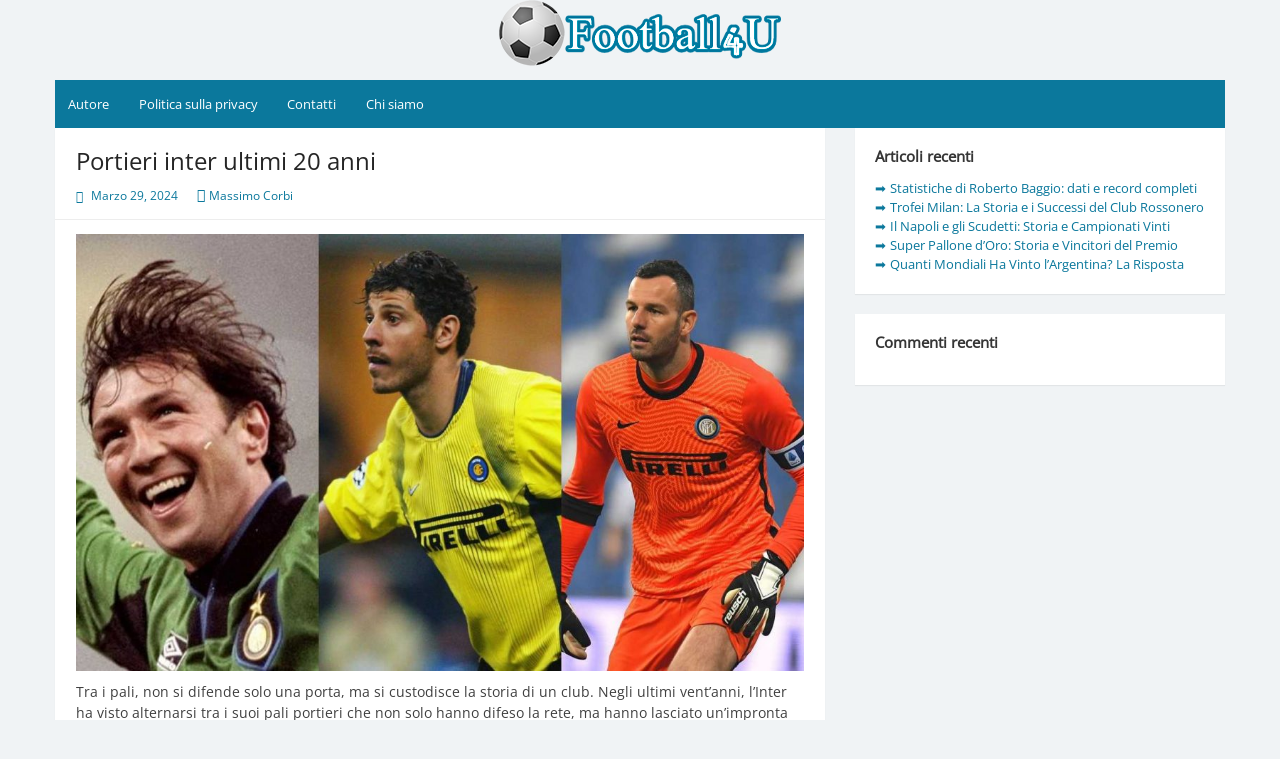

--- FILE ---
content_type: text/html; charset=UTF-8
request_url: https://football4u.it/portieri-inter-ultimi-20-anni/
body_size: 15668
content:
<!DOCTYPE html>
<html lang="it-IT">
<head>
	<meta charset="UTF-8">
	<meta name="viewport" content="width=device-width, initial-scale=1">
	<link rel="profile" href="https://gmpg.org/xfn/11">
		<title>{:it}Portieri inter ultimi 20 anni{:}</title>
<meta name='robots' content='max-image-preview:large' />

<!-- All In One SEO Pack 3.6.2ob_start_detected [-1,-1] -->
<meta name="description"  content="{:it}Tra i pali, non si difende solo una porta, ma si custodisce la storia di un club. Negli ultimi vent&#039;anni, l&#039;Inter ha visto alternarsi tra i suoi pali portieri che non solo hanno difeso la rete, ma hanno lasciato un&#039;impronta indelebile nella storia nerazzurra.{:}" />

<meta name="keywords"  content="uncategorized" />

<script type="application/ld+json" class="aioseop-schema">{"@context":"https://schema.org","@graph":[{"@type":"Organization","@id":"https://football4u.it/#organization","url":"https://football4u.it/","name":"Calcio","sameAs":[],"logo":{"@type":"ImageObject","@id":"https://football4u.it/#logo","url":"https://football4u.it/wp-content/uploads/2024/02/football4u.png","caption":""},"image":{"@id":"https://football4u.it/#logo"}},{"@type":"WebSite","@id":"https://football4u.it/#website","url":"https://football4u.it/","name":"Calcio","publisher":{"@id":"https://football4u.it/#organization"},"potentialAction":{"@type":"SearchAction","target":"https://football4u.it/?s={search_term_string}","query-input":"required name=search_term_string"}},{"@type":"WebPage","@id":"https://football4u.it/portieri-inter-ultimi-20-anni/#webpage","url":"https://football4u.it/portieri-inter-ultimi-20-anni/","inLanguage":"it-IT","name":"Portieri inter ultimi 20 anni","isPartOf":{"@id":"https://football4u.it/#website"},"breadcrumb":{"@id":"https://football4u.it/portieri-inter-ultimi-20-anni/#breadcrumblist"},"description":"{:it}Tra i pali, non si difende solo una porta, ma si custodisce la storia di un club. Negli ultimi vent&#039;anni, l&#039;Inter ha visto alternarsi tra i suoi pali portieri che non solo hanno difeso la rete, ma hanno lasciato un&#039;impronta indelebile nella storia nerazzurra.{:}","image":{"@type":"ImageObject","@id":"https://football4u.it/portieri-inter-ultimi-20-anni/#primaryimage","url":"https://football4u.it/wp-content/uploads/2024/03/portieri-inter-ultimi-20-anni.jpg","width":1400,"height":840},"primaryImageOfPage":{"@id":"https://football4u.it/portieri-inter-ultimi-20-anni/#primaryimage"},"datePublished":"2024-03-29T09:37:10+00:00","dateModified":"2024-03-29T09:38:45+00:00"},{"@type":"Article","@id":"https://football4u.it/portieri-inter-ultimi-20-anni/#article","isPartOf":{"@id":"https://football4u.it/portieri-inter-ultimi-20-anni/#webpage"},"author":{"@id":"https://football4u.it/author/massimo-corbi/#author"},"headline":"Portieri inter ultimi 20 anni","datePublished":"2024-03-29T09:37:10+00:00","dateModified":"2024-03-29T09:38:45+00:00","commentCount":0,"mainEntityOfPage":{"@id":"https://football4u.it/portieri-inter-ultimi-20-anni/#webpage"},"publisher":{"@id":"https://football4u.it/#organization"},"articleSection":"Uncategorized","image":{"@type":"ImageObject","@id":"https://football4u.it/portieri-inter-ultimi-20-anni/#primaryimage","url":"https://football4u.it/wp-content/uploads/2024/03/portieri-inter-ultimi-20-anni.jpg","width":1400,"height":840}},{"@type":"Person","@id":"https://football4u.it/author/massimo-corbi/#author","name":"Massimo Corbi","sameAs":[],"image":{"@type":"ImageObject","@id":"https://football4u.it/#personlogo","url":"https://football4u.it/wp-content/uploads/2024/02/massimo-corbi.webp","width":96,"height":96,"caption":"Massimo Corbi"}},{"@type":"BreadcrumbList","@id":"https://football4u.it/portieri-inter-ultimi-20-anni/#breadcrumblist","itemListElement":[{"@type":"ListItem","position":1,"item":{"@type":"WebPage","@id":"https://football4u.it/","url":"https://football4u.it/","name":"Calcio"}},{"@type":"ListItem","position":2,"item":{"@type":"WebPage","@id":"https://football4u.it/portieri-inter-ultimi-20-anni/","url":"https://football4u.it/portieri-inter-ultimi-20-anni/","name":"Portieri inter ultimi 20 anni"}}]}]}</script>
<link rel="canonical" href="https://football4u.it/portieri-inter-ultimi-20-anni/" />
<!-- All In One SEO Pack -->
<link rel="alternate" type="application/rss+xml" title="Calcio &raquo; Feed" href="https://football4u.it/feed/" />
<link rel="alternate" type="application/rss+xml" title="Calcio &raquo; Feed dei commenti" href="https://football4u.it/comments/feed/" />
<link rel="alternate" title="oEmbed (JSON)" type="application/json+oembed" href="https://football4u.it/wp-json/oembed/1.0/embed?url=http%3A%2F%2Ffootball4u.it%2Fportieri-inter-ultimi-20-anni%2F" />
<link rel="alternate" title="oEmbed (XML)" type="text/xml+oembed" href="https://football4u.it/wp-json/oembed/1.0/embed?url=http%3A%2F%2Ffootball4u.it%2Fportieri-inter-ultimi-20-anni%2F&#038;format=xml" />
<style id='wp-img-auto-sizes-contain-inline-css'>
img:is([sizes=auto i],[sizes^="auto," i]){contain-intrinsic-size:3000px 1500px}
/*# sourceURL=wp-img-auto-sizes-contain-inline-css */
</style>
<style id='wp-emoji-styles-inline-css'>

	img.wp-smiley, img.emoji {
		display: inline !important;
		border: none !important;
		box-shadow: none !important;
		height: 1em !important;
		width: 1em !important;
		margin: 0 0.07em !important;
		vertical-align: -0.1em !important;
		background: none !important;
		padding: 0 !important;
	}
/*# sourceURL=wp-emoji-styles-inline-css */
</style>
<style id='wp-block-library-inline-css'>
:root{--wp-block-synced-color:#7a00df;--wp-block-synced-color--rgb:122,0,223;--wp-bound-block-color:var(--wp-block-synced-color);--wp-editor-canvas-background:#ddd;--wp-admin-theme-color:#007cba;--wp-admin-theme-color--rgb:0,124,186;--wp-admin-theme-color-darker-10:#006ba1;--wp-admin-theme-color-darker-10--rgb:0,107,160.5;--wp-admin-theme-color-darker-20:#005a87;--wp-admin-theme-color-darker-20--rgb:0,90,135;--wp-admin-border-width-focus:2px}@media (min-resolution:192dpi){:root{--wp-admin-border-width-focus:1.5px}}.wp-element-button{cursor:pointer}:root .has-very-light-gray-background-color{background-color:#eee}:root .has-very-dark-gray-background-color{background-color:#313131}:root .has-very-light-gray-color{color:#eee}:root .has-very-dark-gray-color{color:#313131}:root .has-vivid-green-cyan-to-vivid-cyan-blue-gradient-background{background:linear-gradient(135deg,#00d084,#0693e3)}:root .has-purple-crush-gradient-background{background:linear-gradient(135deg,#34e2e4,#4721fb 50%,#ab1dfe)}:root .has-hazy-dawn-gradient-background{background:linear-gradient(135deg,#faaca8,#dad0ec)}:root .has-subdued-olive-gradient-background{background:linear-gradient(135deg,#fafae1,#67a671)}:root .has-atomic-cream-gradient-background{background:linear-gradient(135deg,#fdd79a,#004a59)}:root .has-nightshade-gradient-background{background:linear-gradient(135deg,#330968,#31cdcf)}:root .has-midnight-gradient-background{background:linear-gradient(135deg,#020381,#2874fc)}:root{--wp--preset--font-size--normal:16px;--wp--preset--font-size--huge:42px}.has-regular-font-size{font-size:1em}.has-larger-font-size{font-size:2.625em}.has-normal-font-size{font-size:var(--wp--preset--font-size--normal)}.has-huge-font-size{font-size:var(--wp--preset--font-size--huge)}.has-text-align-center{text-align:center}.has-text-align-left{text-align:left}.has-text-align-right{text-align:right}.has-fit-text{white-space:nowrap!important}#end-resizable-editor-section{display:none}.aligncenter{clear:both}.items-justified-left{justify-content:flex-start}.items-justified-center{justify-content:center}.items-justified-right{justify-content:flex-end}.items-justified-space-between{justify-content:space-between}.screen-reader-text{border:0;clip-path:inset(50%);height:1px;margin:-1px;overflow:hidden;padding:0;position:absolute;width:1px;word-wrap:normal!important}.screen-reader-text:focus{background-color:#ddd;clip-path:none;color:#444;display:block;font-size:1em;height:auto;left:5px;line-height:normal;padding:15px 23px 14px;text-decoration:none;top:5px;width:auto;z-index:100000}html :where(.has-border-color){border-style:solid}html :where([style*=border-top-color]){border-top-style:solid}html :where([style*=border-right-color]){border-right-style:solid}html :where([style*=border-bottom-color]){border-bottom-style:solid}html :where([style*=border-left-color]){border-left-style:solid}html :where([style*=border-width]){border-style:solid}html :where([style*=border-top-width]){border-top-style:solid}html :where([style*=border-right-width]){border-right-style:solid}html :where([style*=border-bottom-width]){border-bottom-style:solid}html :where([style*=border-left-width]){border-left-style:solid}html :where(img[class*=wp-image-]){height:auto;max-width:100%}:where(figure){margin:0 0 1em}html :where(.is-position-sticky){--wp-admin--admin-bar--position-offset:var(--wp-admin--admin-bar--height,0px)}@media screen and (max-width:600px){html :where(.is-position-sticky){--wp-admin--admin-bar--position-offset:0px}}

/*# sourceURL=wp-block-library-inline-css */
</style><style id='wp-block-heading-inline-css'>
h1:where(.wp-block-heading).has-background,h2:where(.wp-block-heading).has-background,h3:where(.wp-block-heading).has-background,h4:where(.wp-block-heading).has-background,h5:where(.wp-block-heading).has-background,h6:where(.wp-block-heading).has-background{padding:1.25em 2.375em}h1.has-text-align-left[style*=writing-mode]:where([style*=vertical-lr]),h1.has-text-align-right[style*=writing-mode]:where([style*=vertical-rl]),h2.has-text-align-left[style*=writing-mode]:where([style*=vertical-lr]),h2.has-text-align-right[style*=writing-mode]:where([style*=vertical-rl]),h3.has-text-align-left[style*=writing-mode]:where([style*=vertical-lr]),h3.has-text-align-right[style*=writing-mode]:where([style*=vertical-rl]),h4.has-text-align-left[style*=writing-mode]:where([style*=vertical-lr]),h4.has-text-align-right[style*=writing-mode]:where([style*=vertical-rl]),h5.has-text-align-left[style*=writing-mode]:where([style*=vertical-lr]),h5.has-text-align-right[style*=writing-mode]:where([style*=vertical-rl]),h6.has-text-align-left[style*=writing-mode]:where([style*=vertical-lr]),h6.has-text-align-right[style*=writing-mode]:where([style*=vertical-rl]){rotate:180deg}
/*# sourceURL=https://football4u.it/wp-includes/blocks/heading/style.min.css */
</style>
<style id='wp-block-image-inline-css'>
.wp-block-image>a,.wp-block-image>figure>a{display:inline-block}.wp-block-image img{box-sizing:border-box;height:auto;max-width:100%;vertical-align:bottom}@media not (prefers-reduced-motion){.wp-block-image img.hide{visibility:hidden}.wp-block-image img.show{animation:show-content-image .4s}}.wp-block-image[style*=border-radius] img,.wp-block-image[style*=border-radius]>a{border-radius:inherit}.wp-block-image.has-custom-border img{box-sizing:border-box}.wp-block-image.aligncenter{text-align:center}.wp-block-image.alignfull>a,.wp-block-image.alignwide>a{width:100%}.wp-block-image.alignfull img,.wp-block-image.alignwide img{height:auto;width:100%}.wp-block-image .aligncenter,.wp-block-image .alignleft,.wp-block-image .alignright,.wp-block-image.aligncenter,.wp-block-image.alignleft,.wp-block-image.alignright{display:table}.wp-block-image .aligncenter>figcaption,.wp-block-image .alignleft>figcaption,.wp-block-image .alignright>figcaption,.wp-block-image.aligncenter>figcaption,.wp-block-image.alignleft>figcaption,.wp-block-image.alignright>figcaption{caption-side:bottom;display:table-caption}.wp-block-image .alignleft{float:left;margin:.5em 1em .5em 0}.wp-block-image .alignright{float:right;margin:.5em 0 .5em 1em}.wp-block-image .aligncenter{margin-left:auto;margin-right:auto}.wp-block-image :where(figcaption){margin-bottom:1em;margin-top:.5em}.wp-block-image.is-style-circle-mask img{border-radius:9999px}@supports ((-webkit-mask-image:none) or (mask-image:none)) or (-webkit-mask-image:none){.wp-block-image.is-style-circle-mask img{border-radius:0;-webkit-mask-image:url('data:image/svg+xml;utf8,<svg viewBox="0 0 100 100" xmlns="http://w3.org/2000/svg"><circle cx="50" cy="50" r="50"/></svg>');mask-image:url('data:image/svg+xml;utf8,<svg viewBox="0 0 100 100" xmlns="http://w3.org/2000/svg"><circle cx="50" cy="50" r="50"/></svg>');mask-mode:alpha;-webkit-mask-position:center;mask-position:center;-webkit-mask-repeat:no-repeat;mask-repeat:no-repeat;-webkit-mask-size:contain;mask-size:contain}}:root :where(.wp-block-image.is-style-rounded img,.wp-block-image .is-style-rounded img){border-radius:9999px}.wp-block-image figure{margin:0}.wp-lightbox-container{display:flex;flex-direction:column;position:relative}.wp-lightbox-container img{cursor:zoom-in}.wp-lightbox-container img:hover+button{opacity:1}.wp-lightbox-container button{align-items:center;backdrop-filter:blur(16px) saturate(180%);background-color:#5a5a5a40;border:none;border-radius:4px;cursor:zoom-in;display:flex;height:20px;justify-content:center;opacity:0;padding:0;position:absolute;right:16px;text-align:center;top:16px;width:20px;z-index:100}@media not (prefers-reduced-motion){.wp-lightbox-container button{transition:opacity .2s ease}}.wp-lightbox-container button:focus-visible{outline:3px auto #5a5a5a40;outline:3px auto -webkit-focus-ring-color;outline-offset:3px}.wp-lightbox-container button:hover{cursor:pointer;opacity:1}.wp-lightbox-container button:focus{opacity:1}.wp-lightbox-container button:focus,.wp-lightbox-container button:hover,.wp-lightbox-container button:not(:hover):not(:active):not(.has-background){background-color:#5a5a5a40;border:none}.wp-lightbox-overlay{box-sizing:border-box;cursor:zoom-out;height:100vh;left:0;overflow:hidden;position:fixed;top:0;visibility:hidden;width:100%;z-index:100000}.wp-lightbox-overlay .close-button{align-items:center;cursor:pointer;display:flex;justify-content:center;min-height:40px;min-width:40px;padding:0;position:absolute;right:calc(env(safe-area-inset-right) + 16px);top:calc(env(safe-area-inset-top) + 16px);z-index:5000000}.wp-lightbox-overlay .close-button:focus,.wp-lightbox-overlay .close-button:hover,.wp-lightbox-overlay .close-button:not(:hover):not(:active):not(.has-background){background:none;border:none}.wp-lightbox-overlay .lightbox-image-container{height:var(--wp--lightbox-container-height);left:50%;overflow:hidden;position:absolute;top:50%;transform:translate(-50%,-50%);transform-origin:top left;width:var(--wp--lightbox-container-width);z-index:9999999999}.wp-lightbox-overlay .wp-block-image{align-items:center;box-sizing:border-box;display:flex;height:100%;justify-content:center;margin:0;position:relative;transform-origin:0 0;width:100%;z-index:3000000}.wp-lightbox-overlay .wp-block-image img{height:var(--wp--lightbox-image-height);min-height:var(--wp--lightbox-image-height);min-width:var(--wp--lightbox-image-width);width:var(--wp--lightbox-image-width)}.wp-lightbox-overlay .wp-block-image figcaption{display:none}.wp-lightbox-overlay button{background:none;border:none}.wp-lightbox-overlay .scrim{background-color:#fff;height:100%;opacity:.9;position:absolute;width:100%;z-index:2000000}.wp-lightbox-overlay.active{visibility:visible}@media not (prefers-reduced-motion){.wp-lightbox-overlay.active{animation:turn-on-visibility .25s both}.wp-lightbox-overlay.active img{animation:turn-on-visibility .35s both}.wp-lightbox-overlay.show-closing-animation:not(.active){animation:turn-off-visibility .35s both}.wp-lightbox-overlay.show-closing-animation:not(.active) img{animation:turn-off-visibility .25s both}.wp-lightbox-overlay.zoom.active{animation:none;opacity:1;visibility:visible}.wp-lightbox-overlay.zoom.active .lightbox-image-container{animation:lightbox-zoom-in .4s}.wp-lightbox-overlay.zoom.active .lightbox-image-container img{animation:none}.wp-lightbox-overlay.zoom.active .scrim{animation:turn-on-visibility .4s forwards}.wp-lightbox-overlay.zoom.show-closing-animation:not(.active){animation:none}.wp-lightbox-overlay.zoom.show-closing-animation:not(.active) .lightbox-image-container{animation:lightbox-zoom-out .4s}.wp-lightbox-overlay.zoom.show-closing-animation:not(.active) .lightbox-image-container img{animation:none}.wp-lightbox-overlay.zoom.show-closing-animation:not(.active) .scrim{animation:turn-off-visibility .4s forwards}}@keyframes show-content-image{0%{visibility:hidden}99%{visibility:hidden}to{visibility:visible}}@keyframes turn-on-visibility{0%{opacity:0}to{opacity:1}}@keyframes turn-off-visibility{0%{opacity:1;visibility:visible}99%{opacity:0;visibility:visible}to{opacity:0;visibility:hidden}}@keyframes lightbox-zoom-in{0%{transform:translate(calc((-100vw + var(--wp--lightbox-scrollbar-width))/2 + var(--wp--lightbox-initial-left-position)),calc(-50vh + var(--wp--lightbox-initial-top-position))) scale(var(--wp--lightbox-scale))}to{transform:translate(-50%,-50%) scale(1)}}@keyframes lightbox-zoom-out{0%{transform:translate(-50%,-50%) scale(1);visibility:visible}99%{visibility:visible}to{transform:translate(calc((-100vw + var(--wp--lightbox-scrollbar-width))/2 + var(--wp--lightbox-initial-left-position)),calc(-50vh + var(--wp--lightbox-initial-top-position))) scale(var(--wp--lightbox-scale));visibility:hidden}}
/*# sourceURL=https://football4u.it/wp-includes/blocks/image/style.min.css */
</style>
<style id='wp-block-image-theme-inline-css'>
:root :where(.wp-block-image figcaption){color:#555;font-size:13px;text-align:center}.is-dark-theme :root :where(.wp-block-image figcaption){color:#ffffffa6}.wp-block-image{margin:0 0 1em}
/*# sourceURL=https://football4u.it/wp-includes/blocks/image/theme.min.css */
</style>
<style id='wp-block-list-inline-css'>
ol,ul{box-sizing:border-box}:root :where(.wp-block-list.has-background){padding:1.25em 2.375em}
/*# sourceURL=https://football4u.it/wp-includes/blocks/list/style.min.css */
</style>
<style id='wp-block-paragraph-inline-css'>
.is-small-text{font-size:.875em}.is-regular-text{font-size:1em}.is-large-text{font-size:2.25em}.is-larger-text{font-size:3em}.has-drop-cap:not(:focus):first-letter{float:left;font-size:8.4em;font-style:normal;font-weight:100;line-height:.68;margin:.05em .1em 0 0;text-transform:uppercase}body.rtl .has-drop-cap:not(:focus):first-letter{float:none;margin-left:.1em}p.has-drop-cap.has-background{overflow:hidden}:root :where(p.has-background){padding:1.25em 2.375em}:where(p.has-text-color:not(.has-link-color)) a{color:inherit}p.has-text-align-left[style*="writing-mode:vertical-lr"],p.has-text-align-right[style*="writing-mode:vertical-rl"]{rotate:180deg}
/*# sourceURL=https://football4u.it/wp-includes/blocks/paragraph/style.min.css */
</style>
<style id='wp-block-table-inline-css'>
.wp-block-table{overflow-x:auto}.wp-block-table table{border-collapse:collapse;width:100%}.wp-block-table thead{border-bottom:3px solid}.wp-block-table tfoot{border-top:3px solid}.wp-block-table td,.wp-block-table th{border:1px solid;padding:.5em}.wp-block-table .has-fixed-layout{table-layout:fixed;width:100%}.wp-block-table .has-fixed-layout td,.wp-block-table .has-fixed-layout th{word-break:break-word}.wp-block-table.aligncenter,.wp-block-table.alignleft,.wp-block-table.alignright{display:table;width:auto}.wp-block-table.aligncenter td,.wp-block-table.aligncenter th,.wp-block-table.alignleft td,.wp-block-table.alignleft th,.wp-block-table.alignright td,.wp-block-table.alignright th{word-break:break-word}.wp-block-table .has-subtle-light-gray-background-color{background-color:#f3f4f5}.wp-block-table .has-subtle-pale-green-background-color{background-color:#e9fbe5}.wp-block-table .has-subtle-pale-blue-background-color{background-color:#e7f5fe}.wp-block-table .has-subtle-pale-pink-background-color{background-color:#fcf0ef}.wp-block-table.is-style-stripes{background-color:initial;border-collapse:inherit;border-spacing:0}.wp-block-table.is-style-stripes tbody tr:nth-child(odd){background-color:#f0f0f0}.wp-block-table.is-style-stripes.has-subtle-light-gray-background-color tbody tr:nth-child(odd){background-color:#f3f4f5}.wp-block-table.is-style-stripes.has-subtle-pale-green-background-color tbody tr:nth-child(odd){background-color:#e9fbe5}.wp-block-table.is-style-stripes.has-subtle-pale-blue-background-color tbody tr:nth-child(odd){background-color:#e7f5fe}.wp-block-table.is-style-stripes.has-subtle-pale-pink-background-color tbody tr:nth-child(odd){background-color:#fcf0ef}.wp-block-table.is-style-stripes td,.wp-block-table.is-style-stripes th{border-color:#0000}.wp-block-table.is-style-stripes{border-bottom:1px solid #f0f0f0}.wp-block-table .has-border-color td,.wp-block-table .has-border-color th,.wp-block-table .has-border-color tr,.wp-block-table .has-border-color>*{border-color:inherit}.wp-block-table table[style*=border-top-color] tr:first-child,.wp-block-table table[style*=border-top-color] tr:first-child td,.wp-block-table table[style*=border-top-color] tr:first-child th,.wp-block-table table[style*=border-top-color]>*,.wp-block-table table[style*=border-top-color]>* td,.wp-block-table table[style*=border-top-color]>* th{border-top-color:inherit}.wp-block-table table[style*=border-top-color] tr:not(:first-child){border-top-color:initial}.wp-block-table table[style*=border-right-color] td:last-child,.wp-block-table table[style*=border-right-color] th,.wp-block-table table[style*=border-right-color] tr,.wp-block-table table[style*=border-right-color]>*{border-right-color:inherit}.wp-block-table table[style*=border-bottom-color] tr:last-child,.wp-block-table table[style*=border-bottom-color] tr:last-child td,.wp-block-table table[style*=border-bottom-color] tr:last-child th,.wp-block-table table[style*=border-bottom-color]>*,.wp-block-table table[style*=border-bottom-color]>* td,.wp-block-table table[style*=border-bottom-color]>* th{border-bottom-color:inherit}.wp-block-table table[style*=border-bottom-color] tr:not(:last-child){border-bottom-color:initial}.wp-block-table table[style*=border-left-color] td:first-child,.wp-block-table table[style*=border-left-color] th,.wp-block-table table[style*=border-left-color] tr,.wp-block-table table[style*=border-left-color]>*{border-left-color:inherit}.wp-block-table table[style*=border-style] td,.wp-block-table table[style*=border-style] th,.wp-block-table table[style*=border-style] tr,.wp-block-table table[style*=border-style]>*{border-style:inherit}.wp-block-table table[style*=border-width] td,.wp-block-table table[style*=border-width] th,.wp-block-table table[style*=border-width] tr,.wp-block-table table[style*=border-width]>*{border-style:inherit;border-width:inherit}
/*# sourceURL=https://football4u.it/wp-includes/blocks/table/style.min.css */
</style>
<style id='wp-block-table-theme-inline-css'>
.wp-block-table{margin:0 0 1em}.wp-block-table td,.wp-block-table th{word-break:normal}.wp-block-table :where(figcaption){color:#555;font-size:13px;text-align:center}.is-dark-theme .wp-block-table :where(figcaption){color:#ffffffa6}
/*# sourceURL=https://football4u.it/wp-includes/blocks/table/theme.min.css */
</style>
<style id='global-styles-inline-css'>
:root{--wp--preset--aspect-ratio--square: 1;--wp--preset--aspect-ratio--4-3: 4/3;--wp--preset--aspect-ratio--3-4: 3/4;--wp--preset--aspect-ratio--3-2: 3/2;--wp--preset--aspect-ratio--2-3: 2/3;--wp--preset--aspect-ratio--16-9: 16/9;--wp--preset--aspect-ratio--9-16: 9/16;--wp--preset--color--black: #000000;--wp--preset--color--cyan-bluish-gray: #abb8c3;--wp--preset--color--white: #ffffff;--wp--preset--color--pale-pink: #f78da7;--wp--preset--color--vivid-red: #cf2e2e;--wp--preset--color--luminous-vivid-orange: #ff6900;--wp--preset--color--luminous-vivid-amber: #fcb900;--wp--preset--color--light-green-cyan: #7bdcb5;--wp--preset--color--vivid-green-cyan: #00d084;--wp--preset--color--pale-cyan-blue: #8ed1fc;--wp--preset--color--vivid-cyan-blue: #0693e3;--wp--preset--color--vivid-purple: #9b51e0;--wp--preset--gradient--vivid-cyan-blue-to-vivid-purple: linear-gradient(135deg,rgb(6,147,227) 0%,rgb(155,81,224) 100%);--wp--preset--gradient--light-green-cyan-to-vivid-green-cyan: linear-gradient(135deg,rgb(122,220,180) 0%,rgb(0,208,130) 100%);--wp--preset--gradient--luminous-vivid-amber-to-luminous-vivid-orange: linear-gradient(135deg,rgb(252,185,0) 0%,rgb(255,105,0) 100%);--wp--preset--gradient--luminous-vivid-orange-to-vivid-red: linear-gradient(135deg,rgb(255,105,0) 0%,rgb(207,46,46) 100%);--wp--preset--gradient--very-light-gray-to-cyan-bluish-gray: linear-gradient(135deg,rgb(238,238,238) 0%,rgb(169,184,195) 100%);--wp--preset--gradient--cool-to-warm-spectrum: linear-gradient(135deg,rgb(74,234,220) 0%,rgb(151,120,209) 20%,rgb(207,42,186) 40%,rgb(238,44,130) 60%,rgb(251,105,98) 80%,rgb(254,248,76) 100%);--wp--preset--gradient--blush-light-purple: linear-gradient(135deg,rgb(255,206,236) 0%,rgb(152,150,240) 100%);--wp--preset--gradient--blush-bordeaux: linear-gradient(135deg,rgb(254,205,165) 0%,rgb(254,45,45) 50%,rgb(107,0,62) 100%);--wp--preset--gradient--luminous-dusk: linear-gradient(135deg,rgb(255,203,112) 0%,rgb(199,81,192) 50%,rgb(65,88,208) 100%);--wp--preset--gradient--pale-ocean: linear-gradient(135deg,rgb(255,245,203) 0%,rgb(182,227,212) 50%,rgb(51,167,181) 100%);--wp--preset--gradient--electric-grass: linear-gradient(135deg,rgb(202,248,128) 0%,rgb(113,206,126) 100%);--wp--preset--gradient--midnight: linear-gradient(135deg,rgb(2,3,129) 0%,rgb(40,116,252) 100%);--wp--preset--font-size--small: 13px;--wp--preset--font-size--medium: 20px;--wp--preset--font-size--large: 36px;--wp--preset--font-size--x-large: 42px;--wp--preset--spacing--20: 0.44rem;--wp--preset--spacing--30: 0.67rem;--wp--preset--spacing--40: 1rem;--wp--preset--spacing--50: 1.5rem;--wp--preset--spacing--60: 2.25rem;--wp--preset--spacing--70: 3.38rem;--wp--preset--spacing--80: 5.06rem;--wp--preset--shadow--natural: 6px 6px 9px rgba(0, 0, 0, 0.2);--wp--preset--shadow--deep: 12px 12px 50px rgba(0, 0, 0, 0.4);--wp--preset--shadow--sharp: 6px 6px 0px rgba(0, 0, 0, 0.2);--wp--preset--shadow--outlined: 6px 6px 0px -3px rgb(255, 255, 255), 6px 6px rgb(0, 0, 0);--wp--preset--shadow--crisp: 6px 6px 0px rgb(0, 0, 0);}:where(.is-layout-flex){gap: 0.5em;}:where(.is-layout-grid){gap: 0.5em;}body .is-layout-flex{display: flex;}.is-layout-flex{flex-wrap: wrap;align-items: center;}.is-layout-flex > :is(*, div){margin: 0;}body .is-layout-grid{display: grid;}.is-layout-grid > :is(*, div){margin: 0;}:where(.wp-block-columns.is-layout-flex){gap: 2em;}:where(.wp-block-columns.is-layout-grid){gap: 2em;}:where(.wp-block-post-template.is-layout-flex){gap: 1.25em;}:where(.wp-block-post-template.is-layout-grid){gap: 1.25em;}.has-black-color{color: var(--wp--preset--color--black) !important;}.has-cyan-bluish-gray-color{color: var(--wp--preset--color--cyan-bluish-gray) !important;}.has-white-color{color: var(--wp--preset--color--white) !important;}.has-pale-pink-color{color: var(--wp--preset--color--pale-pink) !important;}.has-vivid-red-color{color: var(--wp--preset--color--vivid-red) !important;}.has-luminous-vivid-orange-color{color: var(--wp--preset--color--luminous-vivid-orange) !important;}.has-luminous-vivid-amber-color{color: var(--wp--preset--color--luminous-vivid-amber) !important;}.has-light-green-cyan-color{color: var(--wp--preset--color--light-green-cyan) !important;}.has-vivid-green-cyan-color{color: var(--wp--preset--color--vivid-green-cyan) !important;}.has-pale-cyan-blue-color{color: var(--wp--preset--color--pale-cyan-blue) !important;}.has-vivid-cyan-blue-color{color: var(--wp--preset--color--vivid-cyan-blue) !important;}.has-vivid-purple-color{color: var(--wp--preset--color--vivid-purple) !important;}.has-black-background-color{background-color: var(--wp--preset--color--black) !important;}.has-cyan-bluish-gray-background-color{background-color: var(--wp--preset--color--cyan-bluish-gray) !important;}.has-white-background-color{background-color: var(--wp--preset--color--white) !important;}.has-pale-pink-background-color{background-color: var(--wp--preset--color--pale-pink) !important;}.has-vivid-red-background-color{background-color: var(--wp--preset--color--vivid-red) !important;}.has-luminous-vivid-orange-background-color{background-color: var(--wp--preset--color--luminous-vivid-orange) !important;}.has-luminous-vivid-amber-background-color{background-color: var(--wp--preset--color--luminous-vivid-amber) !important;}.has-light-green-cyan-background-color{background-color: var(--wp--preset--color--light-green-cyan) !important;}.has-vivid-green-cyan-background-color{background-color: var(--wp--preset--color--vivid-green-cyan) !important;}.has-pale-cyan-blue-background-color{background-color: var(--wp--preset--color--pale-cyan-blue) !important;}.has-vivid-cyan-blue-background-color{background-color: var(--wp--preset--color--vivid-cyan-blue) !important;}.has-vivid-purple-background-color{background-color: var(--wp--preset--color--vivid-purple) !important;}.has-black-border-color{border-color: var(--wp--preset--color--black) !important;}.has-cyan-bluish-gray-border-color{border-color: var(--wp--preset--color--cyan-bluish-gray) !important;}.has-white-border-color{border-color: var(--wp--preset--color--white) !important;}.has-pale-pink-border-color{border-color: var(--wp--preset--color--pale-pink) !important;}.has-vivid-red-border-color{border-color: var(--wp--preset--color--vivid-red) !important;}.has-luminous-vivid-orange-border-color{border-color: var(--wp--preset--color--luminous-vivid-orange) !important;}.has-luminous-vivid-amber-border-color{border-color: var(--wp--preset--color--luminous-vivid-amber) !important;}.has-light-green-cyan-border-color{border-color: var(--wp--preset--color--light-green-cyan) !important;}.has-vivid-green-cyan-border-color{border-color: var(--wp--preset--color--vivid-green-cyan) !important;}.has-pale-cyan-blue-border-color{border-color: var(--wp--preset--color--pale-cyan-blue) !important;}.has-vivid-cyan-blue-border-color{border-color: var(--wp--preset--color--vivid-cyan-blue) !important;}.has-vivid-purple-border-color{border-color: var(--wp--preset--color--vivid-purple) !important;}.has-vivid-cyan-blue-to-vivid-purple-gradient-background{background: var(--wp--preset--gradient--vivid-cyan-blue-to-vivid-purple) !important;}.has-light-green-cyan-to-vivid-green-cyan-gradient-background{background: var(--wp--preset--gradient--light-green-cyan-to-vivid-green-cyan) !important;}.has-luminous-vivid-amber-to-luminous-vivid-orange-gradient-background{background: var(--wp--preset--gradient--luminous-vivid-amber-to-luminous-vivid-orange) !important;}.has-luminous-vivid-orange-to-vivid-red-gradient-background{background: var(--wp--preset--gradient--luminous-vivid-orange-to-vivid-red) !important;}.has-very-light-gray-to-cyan-bluish-gray-gradient-background{background: var(--wp--preset--gradient--very-light-gray-to-cyan-bluish-gray) !important;}.has-cool-to-warm-spectrum-gradient-background{background: var(--wp--preset--gradient--cool-to-warm-spectrum) !important;}.has-blush-light-purple-gradient-background{background: var(--wp--preset--gradient--blush-light-purple) !important;}.has-blush-bordeaux-gradient-background{background: var(--wp--preset--gradient--blush-bordeaux) !important;}.has-luminous-dusk-gradient-background{background: var(--wp--preset--gradient--luminous-dusk) !important;}.has-pale-ocean-gradient-background{background: var(--wp--preset--gradient--pale-ocean) !important;}.has-electric-grass-gradient-background{background: var(--wp--preset--gradient--electric-grass) !important;}.has-midnight-gradient-background{background: var(--wp--preset--gradient--midnight) !important;}.has-small-font-size{font-size: var(--wp--preset--font-size--small) !important;}.has-medium-font-size{font-size: var(--wp--preset--font-size--medium) !important;}.has-large-font-size{font-size: var(--wp--preset--font-size--large) !important;}.has-x-large-font-size{font-size: var(--wp--preset--font-size--x-large) !important;}
/*# sourceURL=global-styles-inline-css */
</style>

<style id='classic-theme-styles-inline-css'>
/*! This file is auto-generated */
.wp-block-button__link{color:#fff;background-color:#32373c;border-radius:9999px;box-shadow:none;text-decoration:none;padding:calc(.667em + 2px) calc(1.333em + 2px);font-size:1.125em}.wp-block-file__button{background:#32373c;color:#fff;text-decoration:none}
/*# sourceURL=/wp-includes/css/classic-themes.min.css */
</style>
<link rel='stylesheet' id='simple-life-style-open-sans-css' href='https://football4u.it/wp-content/fonts/c00e6e4447c2acb60c832994bcb2db73.css?ver=6.9' media='all' />
<link rel='stylesheet' id='simple-life-style-bootstrap-css' href='https://football4u.it/wp-content/themes/simple-life/third-party/bootstrap/css/bootstrap.min.css?ver=3.3.6' media='all' />
<link rel='stylesheet' id='fontawesome-css' href='https://football4u.it/wp-content/themes/simple-life/third-party/font-awesome/css/font-awesome.min.css?ver=4.7.0' media='all' />
<link rel='stylesheet' id='simple-life-style-meanmenu-css' href='https://football4u.it/wp-content/themes/simple-life/third-party/meanmenu/meanmenu.min.css?ver=2.0.8' media='all' />
<link rel='stylesheet' id='simple-life-style-css' href='https://football4u.it/wp-content/themes/simple-life/style.css?ver=2.5.3' media='all' />
<script src="https://football4u.it/wp-includes/js/jquery/jquery.min.js?ver=3.7.1" id="jquery-core-js"></script>
<script src="https://football4u.it/wp-includes/js/jquery/jquery-migrate.min.js?ver=3.4.1" id="jquery-migrate-js"></script>
<script id="wp-statistics-tracker-js-extra">
var WP_Statistics_Tracker_Object = {"hitRequestUrl":"https://football4u.it/wp-json/wp-statistics/v2/hit?wp_statistics_hit_rest=yes&track_all=1&current_page_type=post&current_page_id=563&search_query&page_uri=L3BvcnRpZXJpLWludGVyLXVsdGltaS0yMC1hbm5pLw=","keepOnlineRequestUrl":"https://football4u.it/wp-json/wp-statistics/v2/online?wp_statistics_hit_rest=yes&track_all=1&current_page_type=post&current_page_id=563&search_query&page_uri=L3BvcnRpZXJpLWludGVyLXVsdGltaS0yMC1hbm5pLw=","option":{"dntEnabled":true,"cacheCompatibility":false}};
//# sourceURL=wp-statistics-tracker-js-extra
</script>
<script src="https://football4u.it/wp-content/plugins/wp-statistics/assets/js/tracker.js?ver=6.9" id="wp-statistics-tracker-js"></script>
<script id="ai-js-js-extra">
var MyAjax = {"ajaxurl":"https://football4u.it/wp-admin/admin-ajax.php","security":"d2cca0aea1"};
//# sourceURL=ai-js-js-extra
</script>
<script src="https://football4u.it/wp-content/plugins/advanced-iframe/js/ai.min.js?ver=1" id="ai-js-js"></script>
<link rel="https://api.w.org/" href="https://football4u.it/wp-json/" /><link rel="alternate" title="JSON" type="application/json" href="https://football4u.it/wp-json/wp/v2/posts/563" /><link rel="EditURI" type="application/rsd+xml" title="RSD" href="https://football4u.it/xmlrpc.php?rsd" />
<meta name="generator" content="WordPress 6.9" />
<link rel='shortlink' href='https://football4u.it/?p=563' />
<!-- Analytics by WP Statistics v14.4.4 - https://wp-statistics.com/ -->
<style>.recentcomments a{display:inline !important;padding:0 !important;margin:0 !important;}</style>		<style type="text/css">
				.site-title,
		.site-description {
			position: absolute;
			clip: rect(1px, 1px, 1px, 1px);
		}
		</style>
	<link rel="icon" href="https://football4u.it/wp-content/uploads/2024/02/cropped-football4u-32x32.png" sizes="32x32" />
<link rel="icon" href="https://football4u.it/wp-content/uploads/2024/02/cropped-football4u-192x192.png" sizes="192x192" />
<link rel="apple-touch-icon" href="https://football4u.it/wp-content/uploads/2024/02/cropped-football4u-180x180.png" />
<meta name="msapplication-TileImage" content="https://football4u.it/wp-content/uploads/2024/02/cropped-football4u-270x270.png" />
</head>

<body class="wp-singular post-template-default single single-post postid-563 single-format-standard wp-custom-logo wp-embed-responsive wp-theme-simple-life">
<div id="page" class="hfeed site">
	<a class="skip-link screen-reader-text" href="#content">Vai al contenuto</a>

	
	<header id="masthead" class="site-header container" role="banner">
		<div class="site-branding">
			<a href="https://football4u.it/" class="custom-logo-link" rel="home"><img width="300" height="70" src="https://football4u.it/wp-content/uploads/2024/02/football4u.png" class="custom-logo" alt="Calcio" decoding="async" /></a>  			
			<p class="site-description text-center">Football in Italy</p>
		</div>
		
		<nav id="site-navigation" class="main-navigation" role="navigation">
			<button class="menu-toggle" aria-hidden="true">Menu principale</button>
			<div class="menu-menu-1-container"><ul id="primary-menu" class="menu"><li id="menu-item-431" class="menu-item menu-item-type-post_type menu-item-object-page menu-item-431"><a href="https://football4u.it/autore/">Autore</a></li>
<li id="menu-item-432" class="menu-item menu-item-type-post_type menu-item-object-page menu-item-432"><a href="https://football4u.it/politica-sulla-privacy/">Politica sulla privacy</a></li>
<li id="menu-item-433" class="menu-item menu-item-type-post_type menu-item-object-page menu-item-433"><a href="https://football4u.it/contatti/">Contatti</a></li>
<li id="menu-item-434" class="menu-item menu-item-type-post_type menu-item-object-page menu-item-434"><a href="https://football4u.it/chi-siamo/">Chi siamo</a></li>
</ul></div>		</nav><!-- #site-navigation -->

	</header><!-- #masthead -->

	
	<div id="content" class="site-content container">
		<div class="row">

	<div id="primary" class="content-area col-sm-8 pull-left col-xs-12">
		<main id="main" class="site-main" role="main">

		
			
<article id="post-563" class="post-563 post type-post status-publish format-standard has-post-thumbnail hentry category-uncategorized content-layout-excerpt-thumb">
	<header class="entry-header">
		<h2 class="entry-title">Portieri inter ultimi 20 anni</h2>
		<div class="entry-meta">
			<span class="posted-on"><i class="fa fa-calendar" aria-hidden="true"></i> <a href="https://football4u.it/2024/03/29/" rel="bookmark"><time class="entry-date published" datetime="2024-03-29T09:37:10+00:00">Marzo 29, 2024</time><time class="updated" datetime="2024-03-29T09:38:45+00:00">Marzo 29, 2024</time></a></span><span class="byline"> <i class="fa fa-user" aria-hidden="true"></i> <span class="author vcard"><a class="url fn n" href="https://football4u.it/author/massimo-corbi/">Massimo Corbi</a></span></span>		</div><!-- .entry-meta -->
	</header><!-- .entry-header -->

	<div class="entry-content">
 		 			<div class="post-thumbnail-wrapper">
				<img width="800" height="480" src="https://football4u.it/wp-content/uploads/2024/03/portieri-inter-ultimi-20-anni-1024x614.jpg" class="aligncenter wp-post-image" alt="" decoding="async" fetchpriority="high" srcset="https://football4u.it/wp-content/uploads/2024/03/portieri-inter-ultimi-20-anni-1024x614.jpg 1024w, https://football4u.it/wp-content/uploads/2024/03/portieri-inter-ultimi-20-anni-300x180.jpg 300w, https://football4u.it/wp-content/uploads/2024/03/portieri-inter-ultimi-20-anni-768x461.jpg 768w, https://football4u.it/wp-content/uploads/2024/03/portieri-inter-ultimi-20-anni.jpg 1400w" sizes="(max-width: 800px) 100vw, 800px" /> 			</div>
 		
		
<p>Tra i pali, non si difende solo una porta, ma si custodisce la storia di un club. Negli ultimi vent&#8217;anni, l&#8217;Inter ha visto alternarsi tra i suoi pali portieri che non solo hanno difeso la rete, ma hanno lasciato un&#8217;impronta indelebile nella storia nerazzurra. Questo articolo si propone di esplorare le carriere e le prestazioni di quei guardiani che, con le loro parate spettacolari e la loro leadership in campo, hanno contribuito a scrivere pagine memorabili del calcio italiano e internazionale. Dall&#8217;eccellenza tecnica alla pura passione, passando per momenti iconici che hanno emozionato tifosi e appassionati, fino ad arrivare a speculare su chi sarà a difendere la porta dell&#8217;Inter nel futuro prossimo, vi invitiamo a un viaggio alla scoperta dei portieri che hanno definito un&#8217;era nel club milanese, dimostrando che dietro ogni grande squadra, c&#8217;è sempre un grande portiere.</p>


<div class="wp-block-image">
<figure class="aligncenter size-full"><img decoding="async" width="680" height="521" src="https://football4u.it/wp-content/uploads/2024/03/portieri-inter-ultimi-20-anni_1.jpg" alt="" class="wp-image-566" srcset="https://football4u.it/wp-content/uploads/2024/03/portieri-inter-ultimi-20-anni_1.jpg 680w, https://football4u.it/wp-content/uploads/2024/03/portieri-inter-ultimi-20-anni_1-300x230.jpg 300w" sizes="(max-width: 680px) 100vw, 680px" /></figure>
</div>


<h2 class="wp-block-heading">I Migliori Portieri dell&#8217;Inter degli Ultimi 20 Anni: Una Panoramica</h2>



<p>Nel corso degli ultimi vent&#8217;anni, l&#8217;Inter ha avuto la fortuna di poter contare su alcuni dei migliori portieri a livello mondiale. Questi atleti non solo hanno dimostrato eccellenti capacità tra i pali, ma hanno anche contribuito a scrivere pagine importanti della storia del club. La loro presenza in campo è stata spesso decisiva per il conseguimento di vittorie e trofei, rendendoli veri e propri eroi agli occhi dei tifosi.</p>



<p>Analizzando le prestazioni e l&#8217;impatto sul gioco, possiamo evidenziare i seguenti portieri come i più rappresentativi di questo periodo:</p>



<ol class="wp-block-list">
<li>Francesco Toldo: Arrivato all&#8217;Inter nel 2001, ha rappresentato un punto di riferimento indiscusso per la squadra, contribuendo significativamente alla vittoria di numerosi trofei.</li>



<li>Júlio César: Considerato uno dei migliori portieri nella storia dell&#8217;Inter, le sue parate spettacolari e la sua leadership in campo hanno lasciato un segno indelebile nel cuore dei tifosi.</li>



<li>Samir Handanović: Attuale portiere e capitano, ha dimostrato nel corso degli anni una costanza di rendimento e delle capacità tecniche di alto livello, diventando un pilastro per la squadra.</li>
</ol>



<p>La loro eredità non si limita solo alle prestazioni individuali, ma si estende all&#8217;influenza avuta sul gioco di squadra e sulla mentalità del club. La capacità di mantenere la calma nei momenti di pressione, unita a riflessi pronti e a una visione di gioco eccezionale, ha reso questi portieri degli autentici punti di forza per l&#8217;Inter. La loro dedizione e il loro impegno hanno ispirato generazioni di giovani, contribuendo a mantenere alto il prestigio del club nel panorama calcistico internazionale.</p>



<h2 class="wp-block-heading">Dall&#8217;Eccellenza alla Leggenda: I Portieri Che Hanno Fatto la Storia dell&#8217;Inter</h2>



<p>La storia dell&#8217;Inter è costellata da figure emblematiche che hanno difeso la porta nerazzurra con coraggio e dedizione, lasciando un&#8217;impronta indelebile nella memoria dei tifosi. Julio Cesar, Francesco Toldo e Samir Handanovic sono solo alcuni dei nomi che hanno contribuito a forgiare la leggenda dell&#8217;Inter, distinguendosi non solo per le loro eccezionali doti tecniche ma anche per il loro carisma e leadership in campo. La loro eredità è un mix di parate spettacolari, titoli vinti e momenti indimenticabili che hanno contribuito a consolidare il mito nerazzurro. Di seguito, una tabella comparativa che mette in evidenza alcune delle loro statistiche più significative durante la permanenza all&#8217;Inter.</p>



<figure class="wp-block-table"><table><tbody><tr><th>Portiere</th><th>Presenze</th><th>Titoli Vinti</th><th>Parate Importanti</th></tr><tr><td>Julio Cesar</td><td>300</td><td>5 Scudetti, 3 Coppe Italia, 1 Champions League, 1 Mondiale per Club</td><td>1023</td></tr><tr><td>Francesco Toldo</td><td>233</td><td>2 Coppe Italia, 1 Champions League (da riserva)</td><td>785</td></tr><tr><td>Samir Handanovic</td><td>390+</td><td>1 Scudetto, 1 Coppa Italia</td><td>1100+</td></tr></tbody></table></figure>



<h2 class="wp-block-heading">Analisi delle Prestazioni: Come i Portieri dell&#8217;Inter Hanno Inciso sui Risultati della Squadra</h2>



<p>La figura del portiere nell&#8217;Inter ha sempre rivestito un ruolo cruciale per il destino della squadra, influenzando in maniera significativa i risultati ottenuti sul campo. La stabilità difensiva e la capacità di ispirare sicurezza al reparto arretrato sono state le qualità distintive dei migliori portieri nerazzurri degli ultimi vent&#8217;anni. Analizzando le prestazioni, possiamo evidenziare alcuni momenti chiave:</p>



<ol class="wp-block-list">
<li>La leadership di Francesco Toldo nei primi anni 2000, il cui carisma e le parate decisive hanno contribuito a portare l&#8217;Inter a competere ai massimi livelli sia in Italia che in Europa.</li>



<li>L&#8217;arrivo di Julio Cesar che, con le sue straordinarie doti atletiche e riflessi fulminei, ha rappresentato per anni il baluardo su cui si fondava la difesa interista, culminando nella storica tripletta del 2010.</li>



<li>La transizione verso Samir Handanovic, portiere dotato di grande esperienza e affidabilità, che ha ereditato il testimone mantenendo alto il livello delle prestazioni, contribuendo significativamente alla conquista dello Scudetto nella stagione 2020/2021.</li>
</ol>



<p>Questi portieri hanno non solo difeso la porta ma hanno anche influenzato positivamente l&#8217;atteggiamento e la mentalità della squadra, dimostrando come un grande portiere possa essere decisivo per il successo di un club.</p>



<h2 class="wp-block-heading">Tra i Pali dell&#8217;Inter: Le Stagioni Indimenticabili dei Guardiani Nerazzurri</h2>



<p>Attraversando le ultime due decadi, l&#8217;Inter ha visto alternarsi tra i suoi pali portieri di eccezionale talento, capaci di incidere profondamente sulle sorti della squadra. Tra questi, spiccano le figure di Francesco Toldo e Samir Handanović, veri e propri baluardi che hanno contribuito a scrivere pagine indimenticabili nella storia nerazzurra. Toldo, arrivato all&#8217;Inter nel 2001, è stato protagonista di parate straordinarie che hanno lasciato il segno, specialmente durante la Champions League 2002-2003, dove le sue prestazioni hanno portato l&#8217;Inter fino alle semifinali. D&#8217;altra parte, Handanović, che ha vestito la maglia nerazzurra dal 2012, si è distinto non solo per le sue abilità tra i pali ma anche per la sua leadership, diventando capitano della squadra e giocando un ruolo chiave nella conquista dello Scudetto nella stagione 2020-2021. Questi portieri, con le loro stagioni indimenticabili, hanno dimostrato che oltre alla tecnica, è lo spirito di dedizione e la capacità di essere decisivi nei momenti chiave a fare la differenza.</p>



<h2 class="wp-block-heading">Tecnica e Carisma: Le Qualità Che Hanno Definito i Portieri dell&#8217;Inter nel Nuovo Millennio</h2>



<p>Il ruolo del portiere nell&#8217;Inter ha sempre rappresentato una colonna portante per il successo della squadra, combinando abilità tecniche straordinarie con un carisma in grado di influenzare l&#8217;intero gruppo. Questi guardiani della porta nerazzurra hanno dimostrato, anno dopo anno, di essere molto più che semplici ultimi difensori. Tra le qualità che li hanno resi indimenticabili, troviamo:</p>



<ul class="wp-block-list">
<li>Reattività e agilità: capacità di rispondere in modo fulmineo agli attacchi avversari.</li>



<li>Leadership: l&#8217;abilità di guidare la difesa e di ispirare sicurezza tra i compagni di squadra.</li>



<li>Intelligenza tattica: comprendere il gioco e anticipare le mosse degli avversari.</li>
</ul>



<p>Guardando indietro agli ultimi vent&#8217;anni, alcuni nomi hanno lasciato un&#8217;impronta indelebile nella storia dell&#8217;Inter. Francesco Toldo, con le sue parate decisive, ha contribuito in modo significativo ai successi della squadra nei primi anni del nuovo millennio. Segue Julio Cesar, il cui contributo è stato fondamentale per la conquista del triplete nel 2010, dimostrando una combinazione perfetta di talento, determinazione e carisma. Questi portieri non sono stati solo barriere invalicabili tra i pali, ma veri e propri leader in campo, capaci di trasmettere fiducia a tutta la squadra e di affrontare con coraggio ogni sfida.</p>



<h2 class="wp-block-heading">I Momenti Iconici dei Portieri dell&#8217;Inter: Parate Salva-Partita e Contributi Decisivi</h2>



<p>La maglia numero uno dell&#8217;Inter è stata indossata da alcuni dei migliori portieri del mondo negli ultimi vent&#8217;anni, ognuno dei quali ha lasciato un&#8217;impronta indelebile nella storia del club. Tra questi, spiccano le figure di Julio Cesar e Samir Handanovic, entrambi protagonisti di parate memorabili che hanno contribuito a decidere le sorti di partite cruciali. Gli esperti sottolineano come la loro capacità di leggere il gioco e la loro reattività sotto i pali siano state fondamentali per la squadra, specialmente in momenti di alta tensione.</p>



<p>Le prestazioni di Julio Cesar durante la tripletta storica del 2010 sono ancora vive nella memoria dei tifosi. Le sue parate, spesso descritte come sovrumane, hanno avuto un ruolo chiave nel portare l&#8217;Inter alla vittoria in Champions League, Serie A e Coppa Italia. Gli esperti concordano nel dire che la sua abilità nel prevenire gol quasi certi ha elevato l&#8217;intera squadra, dimostrando l&#8217;importanza cruciale di un portiere di alto livello per il successo di un club.</p>



<p>Allo stesso modo, Samir Handanovic, capitano dell&#8217;Inter e colonna portante della squadra per molti anni, ha dimostrato di essere uno dei portieri più affidabili d&#8217;Europa. Le sue parate decisive, in particolare nei derby e nelle partite contro diretti rivali per lo scudetto, hanno spesso fatto la differenza, guadagnandogli l&#8217;ammirazione di tifosi e critica. Secondo gli esperti, la sua leadership in campo e la sua costante affidabilità hanno reso Handanovic un vero e proprio punto di riferimento per l&#8217;Inter, sottolineando ancora una volta l&#8217;importanza vitale di un portiere eccezionale per le ambizioni di una squadra.</p>



<h2 class="wp-block-heading">Il Futuro Tra i Pali: Chi Sarà il Prossimo Grande Portiere dell&#8217;Inter?</h2>



<p>La ricerca del prossimo grande portiere dell&#8217;Inter si prospetta come una sfida entusiasmante per il club nerazzurro, che negli ultimi vent&#8217;anni ha visto alternarsi tra i pali figure emblematiche capaci di lasciare un segno indelebile. La domanda su chi sarà a difendere la porta dell&#8217;Inter nel futuro prossimo genera grande curiosità e aspettative tra i tifosi e gli addetti ai lavori. La capacità di individuare un talento che possa garantire sicurezza e continuità rappresenta una priorità assoluta per la dirigenza, conscia dell&#8217;importanza di avere tra i pali un portiere affidabile e di alto livello. In conclusione, il futuro tra i pali dell&#8217;Inter si annuncia ricco di sfide e opportunità, con la speranza che il club possa trovare un degno successore dei grandi nomi che hanno difeso la porta nerazzurra negli ultimi due decenni.</p>
			</div><!-- .entry-content -->

	<footer class="entry-footer">
		<span class="sl-category"><i class="fa fa-folder-open" aria-hidden="true"></i> <a href="https://football4u.it/category/uncategorized/" rel="category tag">Uncategorized</a></span>
			</footer><!-- .entry-footer -->
</article><!-- #post-## -->
			
	<nav class="navigation post-navigation" aria-label="Articoli">
		<h2 class="screen-reader-text">Navigazione articoli</h2>
		<div class="nav-links"><div class="nav-previous"><a href="https://football4u.it/formazione-titolare-atalanta-2024/" rel="prev"><i class="fa fa-chevron-left" aria-hidden="true"></i> Formazione titolare Atalanta 2024</a></div><div class="nav-next"><a href="https://football4u.it/pallone-doro-italiani/" rel="next">Pallone d&#8217;oro italiani <i class="fa fa-chevron-right" aria-hidden="true"></i></a></div></div>
	</nav>
			
		
		</main><!-- #main -->
	</div><!-- #primary -->

	<div id="secondary" class="widget-area container clearfix col-sm-4" role="complementary">
		
		<aside id="recent-posts-3" class="widget clearfix widget_recent_entries">
		<h3 class="widget-title">Articoli recenti</h3>
		<ul>
											<li>
					<a href="https://football4u.it/statistiche-di-roberto-baggio-dati-e-record-completi/">Statistiche di Roberto Baggio: dati e record completi</a>
									</li>
											<li>
					<a href="https://football4u.it/trofei-milan-la-storia-e-i-successi-del-club-rossonero/">Trofei Milan: La Storia e i Successi del Club Rossonero</a>
									</li>
											<li>
					<a href="https://football4u.it/il-napoli-e-gli-scudetti-storia-e-campionati-vinti/">Il Napoli e gli Scudetti: Storia e Campionati Vinti</a>
									</li>
											<li>
					<a href="https://football4u.it/super-pallone-doro-storia-e-vincitori-del-premio/">Super Pallone d&#8217;Oro: Storia e Vincitori del Premio</a>
									</li>
											<li>
					<a href="https://football4u.it/quanti-mondiali-ha-vinto-largentina-la-risposta/">Quanti Mondiali Ha Vinto l&#8217;Argentina? La Risposta</a>
									</li>
					</ul>

		</aside><aside id="recent-comments-3" class="widget clearfix widget_recent_comments"><h3 class="widget-title">Commenti recenti</h3><ul id="recentcomments"></ul></aside>	</div><!-- #secondary -->
    </div> <!-- .row -->
	</div><!-- #content -->

	
	<footer id="colophon" class="site-footer container" role="contentinfo">

							<nav class="social-navigation" role="navigation" aria-label="Menu Footer">
			<div class="footer-nav-wrapper"><ul id="menu-menu-1" class="footer-nav"><li class="menu-item menu-item-type-post_type menu-item-object-page menu-item-431"><a href="https://football4u.it/autore/">Autore</a></li>
<li class="menu-item menu-item-type-post_type menu-item-object-page menu-item-432"><a href="https://football4u.it/politica-sulla-privacy/">Politica sulla privacy</a></li>
<li class="menu-item menu-item-type-post_type menu-item-object-page menu-item-433"><a href="https://football4u.it/contatti/">Contatti</a></li>
<li class="menu-item menu-item-type-post_type menu-item-object-page menu-item-434"><a href="https://football4u.it/chi-siamo/">Chi siamo</a></li>
</ul></div>			</nav>
		
	
	
		

	
	
	
  		

	
	</footer><!-- #colophon -->
	</div><!-- #page -->

<script type="speculationrules">
{"prefetch":[{"source":"document","where":{"and":[{"href_matches":"/*"},{"not":{"href_matches":["/wp-*.php","/wp-admin/*","/wp-content/uploads/*","/wp-content/*","/wp-content/plugins/*","/wp-content/themes/simple-life/*","/*\\?(.+)"]}},{"not":{"selector_matches":"a[rel~=\"nofollow\"]"}},{"not":{"selector_matches":".no-prefetch, .no-prefetch a"}}]},"eagerness":"conservative"}]}
</script>
<a href="#" class="scrollup" id="btn-scrollup"><span class="fa-stack"> <i class="fa fa-square fa-stack-2x" aria-hidden="true"></i><i class="fa fa-angle-up fa-stack-1x fa-inverse" aria-hidden="true"></i></span><span class="screen-reader-text">torna a inizio pagina</span></a><script src="https://football4u.it/wp-content/themes/simple-life/js/navigation.min.js?ver=2.5.3" id="simple-life-navigation-js"></script>
<script src="https://football4u.it/wp-content/themes/simple-life/third-party/meanmenu/jquery.meanmenu.min.js?ver=2.0.8" id="simple-life-meanmenu-script-js"></script>
<script id="simple-life-custom-js-extra">
var simpleLifeScreenReaderText = {"expand":"espandi menu","collapse":"Comprimi menu"};
//# sourceURL=simple-life-custom-js-extra
</script>
<script src="https://football4u.it/wp-content/themes/simple-life/js/custom.min.js?ver=2.5.3" id="simple-life-custom-js"></script>
<script id="wp-emoji-settings" type="application/json">
{"baseUrl":"https://s.w.org/images/core/emoji/17.0.2/72x72/","ext":".png","svgUrl":"https://s.w.org/images/core/emoji/17.0.2/svg/","svgExt":".svg","source":{"concatemoji":"https://football4u.it/wp-includes/js/wp-emoji-release.min.js?ver=6.9"}}
</script>
<script type="module">
/*! This file is auto-generated */
const a=JSON.parse(document.getElementById("wp-emoji-settings").textContent),o=(window._wpemojiSettings=a,"wpEmojiSettingsSupports"),s=["flag","emoji"];function i(e){try{var t={supportTests:e,timestamp:(new Date).valueOf()};sessionStorage.setItem(o,JSON.stringify(t))}catch(e){}}function c(e,t,n){e.clearRect(0,0,e.canvas.width,e.canvas.height),e.fillText(t,0,0);t=new Uint32Array(e.getImageData(0,0,e.canvas.width,e.canvas.height).data);e.clearRect(0,0,e.canvas.width,e.canvas.height),e.fillText(n,0,0);const a=new Uint32Array(e.getImageData(0,0,e.canvas.width,e.canvas.height).data);return t.every((e,t)=>e===a[t])}function p(e,t){e.clearRect(0,0,e.canvas.width,e.canvas.height),e.fillText(t,0,0);var n=e.getImageData(16,16,1,1);for(let e=0;e<n.data.length;e++)if(0!==n.data[e])return!1;return!0}function u(e,t,n,a){switch(t){case"flag":return n(e,"\ud83c\udff3\ufe0f\u200d\u26a7\ufe0f","\ud83c\udff3\ufe0f\u200b\u26a7\ufe0f")?!1:!n(e,"\ud83c\udde8\ud83c\uddf6","\ud83c\udde8\u200b\ud83c\uddf6")&&!n(e,"\ud83c\udff4\udb40\udc67\udb40\udc62\udb40\udc65\udb40\udc6e\udb40\udc67\udb40\udc7f","\ud83c\udff4\u200b\udb40\udc67\u200b\udb40\udc62\u200b\udb40\udc65\u200b\udb40\udc6e\u200b\udb40\udc67\u200b\udb40\udc7f");case"emoji":return!a(e,"\ud83e\u1fac8")}return!1}function f(e,t,n,a){let r;const o=(r="undefined"!=typeof WorkerGlobalScope&&self instanceof WorkerGlobalScope?new OffscreenCanvas(300,150):document.createElement("canvas")).getContext("2d",{willReadFrequently:!0}),s=(o.textBaseline="top",o.font="600 32px Arial",{});return e.forEach(e=>{s[e]=t(o,e,n,a)}),s}function r(e){var t=document.createElement("script");t.src=e,t.defer=!0,document.head.appendChild(t)}a.supports={everything:!0,everythingExceptFlag:!0},new Promise(t=>{let n=function(){try{var e=JSON.parse(sessionStorage.getItem(o));if("object"==typeof e&&"number"==typeof e.timestamp&&(new Date).valueOf()<e.timestamp+604800&&"object"==typeof e.supportTests)return e.supportTests}catch(e){}return null}();if(!n){if("undefined"!=typeof Worker&&"undefined"!=typeof OffscreenCanvas&&"undefined"!=typeof URL&&URL.createObjectURL&&"undefined"!=typeof Blob)try{var e="postMessage("+f.toString()+"("+[JSON.stringify(s),u.toString(),c.toString(),p.toString()].join(",")+"));",a=new Blob([e],{type:"text/javascript"});const r=new Worker(URL.createObjectURL(a),{name:"wpTestEmojiSupports"});return void(r.onmessage=e=>{i(n=e.data),r.terminate(),t(n)})}catch(e){}i(n=f(s,u,c,p))}t(n)}).then(e=>{for(const n in e)a.supports[n]=e[n],a.supports.everything=a.supports.everything&&a.supports[n],"flag"!==n&&(a.supports.everythingExceptFlag=a.supports.everythingExceptFlag&&a.supports[n]);var t;a.supports.everythingExceptFlag=a.supports.everythingExceptFlag&&!a.supports.flag,a.supports.everything||((t=a.source||{}).concatemoji?r(t.concatemoji):t.wpemoji&&t.twemoji&&(r(t.twemoji),r(t.wpemoji)))});
//# sourceURL=https://football4u.it/wp-includes/js/wp-emoji-loader.min.js
</script>
<br><script type="text/javascript">
document.write('<img src="//counter.yadro.ru/hit?t14.11;r'+escape(document.referrer)+((typeof(screen)=='undefined')?'':';s'+
screen.width+'*'+screen.height+'*'+(screen.colorDepth?screen.colorDepth:screen.pixelDepth))+';u'+
escape(document.URL)+';'+Math.random()+'" alt="" width="0" height="0" />');
</script>
<script defer src="https://static.cloudflareinsights.com/beacon.min.js/vcd15cbe7772f49c399c6a5babf22c1241717689176015" integrity="sha512-ZpsOmlRQV6y907TI0dKBHq9Md29nnaEIPlkf84rnaERnq6zvWvPUqr2ft8M1aS28oN72PdrCzSjY4U6VaAw1EQ==" data-cf-beacon='{"version":"2024.11.0","token":"4b7c902e9c654ea8882522147d5c0c54","r":1,"server_timing":{"name":{"cfCacheStatus":true,"cfEdge":true,"cfExtPri":true,"cfL4":true,"cfOrigin":true,"cfSpeedBrain":true},"location_startswith":null}}' crossorigin="anonymous"></script>
</body>
</html>

<!--
Performance optimized by W3 Total Cache. Learn more: https://boldgrid.com/w3-total-cache/


Served from: football4u.it @ 2026-01-15 17:20:24 by W3 Total Cache
-->